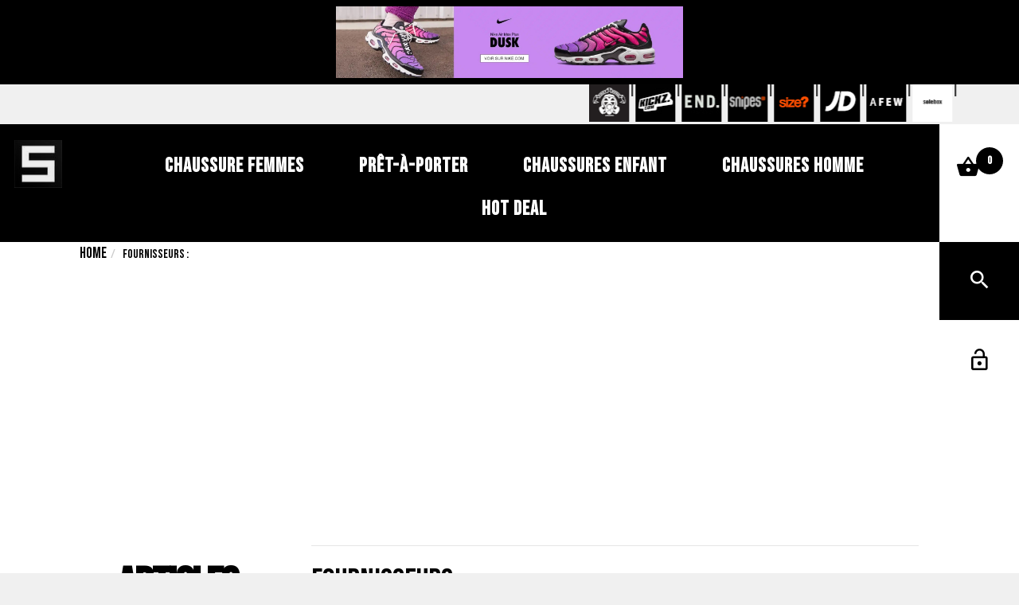

--- FILE ---
content_type: text/html; charset=utf-8
request_url: https://www.shoemaniaq.com/index.php?controller=supplier
body_size: 15576
content:
<!DOCTYPE HTML> <!--[if lt IE 7]><html class="no-js lt-ie9 lt-ie8 lt-ie7" lang="fr"><![endif]--> <!--[if IE 7]><html class="no-js lt-ie9 lt-ie8 ie7" lang="fr"><![endif]--> <!--[if IE 8]><html class="no-js lt-ie9 ie8" lang="fr"><![endif]--> <!--[if gt IE 8]><html class="no-js ie9" lang="fr"><![endif]--><html lang="fr"><head><meta charset="utf-8" /><title>ShoemaniaQ</title><meta name="generator" content="ShoemaniaQ" /><meta name="robots" content="index,follow" /><meta name="viewport" content="width=device-width, initial-scale=1.0, maximum-scale=1.0"><meta name="apple-mobile-web-app-capable" content="yes" /><link rel="icon" type="image/vnd.microsoft.icon" href="/img/favicon-1.ico?1718762112" /><link rel="shortcut icon" type="image/x-icon" href="/img/favicon-1.ico?1718762112" /><link href="https://fonts.googleapis.com/css2?family=Bebas+Neue&family=Roboto&display=swap" rel="stylesheet" media="print" onload="this.media='all'">        <link rel="stylesheet" href="https://cdnjs.cloudflare.com/ajax/libs/font-awesome/5.15.4/css/all.min.css"> <script type="application/ld+json">{ "@context" : "http://schema.org",
  "@type" : "organization",
  "url" : "https://www.shoemaniaq.com",
  "contactPoint" : [
    { "@type" : "ContactPoint",
      "telephone" : "+33561138505",
      "contactType" : "customer service"
    } ] }</script><script type="application/ld+json">{
      "@context": "http://schema.org",
      "@type": "Organization",
      "url": "https://www.shoemaniaq.com",
      "logo": "https://www.shoemaniaq.com/img/shoemaniaq-logo-14462365711.jpg"
    }</script><script type="application/ld+json">{
  "@context" : "http://schema.org",
  "@type" : "Organization",
  "name" : "ShoemaniaQ",
  "url" : "https://www.shoemaniaq.com",
  "sameAs" : [
    "https://www.instagram.com/shoe_maniaq",
    "https://shoemaniaq.tumblr.com",
    "https://www.linkedin.com/company/shoemaniaq",
    "https://fr.pinterest.com/shoemaniaq/",
    "https://lookbook.nu/shoemaniaq",
    "https://twitter.com/shoe_maniaq/",
    "https://fr-fr.facebook.com/ShoemaniaQ",
    "https://youtube.com/@ShoemaniaQ"
  ]
}</script> <link rel="stylesheet" href="https://www.shoemaniaq.com/themes/theme1206/cache/v_1178_62947d0d0d3ba17b8ca7e34a4355bffe_all.css" type="text/css" media="all" /><link rel="canonical" href="https://www.shoemaniaq.com/index.php" /><style type="text/css">.bandeau {
    background-color: #000;
    text-align: center;
    padding: 8px 0;
    z-index: 99998;
    transition: background-color 0.3s ease;
    position: fixed;
    width: 100%;
    top: 0;
    left: 0;
    right: 0;
    perspective: 1000px; /* Ajouter la perspective pour les effets 3D */
}

.bandeau img {
    max-height: 90px;
    transition: transform 0.3s ease-in-out;
    width: auto; /* Utiliser toute la largeur disponible */
    height: auto; /* Maintenir le ratio de l'image */
    display: inline-block; /* Pour s'assurer qu'il n'y a pas de marges indésirables */
    vertical-align: middle; /* Alignement vertical des images */
}

.bandeau img:hover {
    transform: scale(1.1);
}

@keyframes blink {
  0%, 50%, 100% {
    opacity: 1;
  }
  25%, 75% {
    opacity: 0;
  }
}

.logo {
  animation: blink 10s infinite; /* Animation de clignotement uniquement */
  background-color: #000;
}

body {
    padding-top: 100px; /* Ajustez cette valeur en fonction de la hauteur de votre bandeau */;
}

.content {
    margin-top: 156px; /* Ajustez cette valeur pour décaler le contenu principal */
}

.logo-partenaire {
    height: 50px;
    transition: transform 0.3s ease;
    perspective: 1000px; /* Ajouter la perspective pour les effets 3D */
}

.logo-partenaire:hover {
    transform: scale(1.1); /* Effet de zoom au survol */
}

.scrolling-content {
    display: flex;
    overflow: hidden;
    position: fixed;
    z-index: 9999;
    width: 100%;
    white-space: nowrap;
    animation: scroll 20s linear infinite;
    padding: 13px 0;
    top: 90px; /* Positionne la barre de défilement juste en dessous du bandeau */
}

@keyframes scroll {
    0% {
        transform: translateX(100%);
    }
    100% {
        transform: translateX(-100%);
    }
}</style><style type="text/css"></style>       <link rel="stylesheet" href="https://unpkg.com/swiper/swiper-bundle.min.css" /><meta property="og:type" content="website" /><meta property="og:title" content="ShoemaniaQ" /><meta property="og:image" content="https://www.shoemaniaq.com/modules/psograph/uploads/20240615082029_shoemaniaq-logo-14462365711 (10).jpg" /><meta property="og:site_name" content="ShoemaniaQ" /><meta property="og:description" content="" /><meta property="og:url" content="http://www.shoemaniaq.com/index.php?controller=supplier" /><div id="contentBox" class="contentBox"><div class="bandeau"><a href="https://tidd.ly/3xumpiF" target="_blank" rel="nofollow sponsored"> <img src="https://www.shoemaniaq.com/img/cms/A/banniere-affiliee-achat-chaussures-nike.jpg" alt="Acheter des chaussures Nike en ligne - Boutique affili&eacute;e" width="1598" height="330" /> </a></div><div class="content"></div><div class="scrolling-content" data-content="'&lt;a" href="https://tidd.ly/3RyeA2m" target="_blank" rel="nofollow sponsored"><img src="https://www.shoemaniaq.com/img/cms/b/favicon-192x192%20(1).png" alt="Boutique partenaire kickz" class="logo-partenaire" width="50" height="50" /> <span>|</span> <a href="https://tidd.ly/3Vw7hcP" target="_blank" rel="nofollow sponsored"> <img src="https://www.shoemaniaq.com/img/cms/b/dde04d6d81163bf5bec753ef82056032.jpg" alt="Boutique partenaire EndClothing" class="logo-partenaire" width="50" height="50" /> </a> <span>|</span> <a href="https://endclothing.sjv.io/OrAkAr" target="_blank" rel="nofollow sponsored"> <img src="https://www.shoemaniaq.com/img/cms/b/end-logoshop.jpg" alt="Boutique partenaire Snipes" class="logo-partenaire" width="50" height="50" /> </a> <span>|</span> <a href="https://tidd.ly/3Rx6pDi" target="_blank" rel="nofollow sponsored"> <img src="https://www.shoemaniaq.com/img/cms/b/SNIPES.jpg" alt="Boutique partenaire Sizeofficial" class="logo-partenaire" width="50" height="50" /> </a> <span>|</span> <a href="https://tidd.ly/4b4xHrK" target="_blank" rel="nofollow sponsored"> <img src="https://www.shoemaniaq.com/img/cms/b/size-logo-xa03f8562.png" alt="Boutique partenaire JDSports" class="logo-partenaire" width="50" height="50" /> </a> <span>|</span> <a href="https://tidd.ly/4exeX72" target="_blank" rel="nofollow sponsored"> <img src="https://www.shoemaniaq.com/img/cms/b/favicon-192x192.png" alt="Boutique partenaire Afew store" class="logo-partenaire" width="50" height="50" /> </a> <span>|</span> <a href="#" target="_blank" rel="nofollow sponsored"> <img src="https://www.shoemaniaq.com/img/cms/b/t%C3%A9l%C3%A9chargement%20(2).png" alt="Boutique partenaire Solebox" class="logo-partenaire" width="50" height="50" /> </a> <span>|</span> <a href="https://tidd.ly/3z9s8ek" target="_blank" rel="nofollow sponsored"> <img src="https://www.shoemaniaq.com/img/cms/b/solebox.png" alt="Logo Partenaire 2" class="logo-partenaire" width="50" height="50" /> </a> <span>|</span></div></div> <!--[if IE 8]> 
<script src="https://oss.maxcdn.com/libs/html5shiv/3.7.0/html5shiv.js" defer></script> 
<script src="https://oss.maxcdn.com/libs/respond.js/1.3.0/respond.min.js" defer></script> <![endif]--><link rel="alternate" hreflang="x-default" href="https://www.shoemaniaq.com"/><link rel="alternate" hreflang="de-DE" href="https://www.shoemaniaq.de"/><link rel="alternate" hreflang="en-GB" href="https://www.shoemaniaq.co.uk"/><link rel="alternate" hreflang="it-IT" href="https://www.shoemaniaq.it"/><link rel="alternate" hreflang="fr-FR" href="https://www.shoemaniaq.com"/><link rel="alternate" hreflang="fr-BE" href="https://www.shoemaniaq.be"/><link rel="alternate" hreflang="fr-CH" href="https://www.shoemaniaq.ch"/> <script type="application/ld+json">{
    "@context" : "http://schema.org",
    "@type" : "Organization",
    "name" : "ShoemaniaQ",
    "url" : "https://www.shoemaniaq.com/",
    "logo" : {
        "@type":"ImageObject",
        "url":"https://www.shoemaniaq.com/img/shoemaniaq-logo-17187522261.jpg"
    }
}</script> <script type="application/ld+json">{
    "@context":"http://schema.org",
    "@type":"WebPage",
    "isPartOf": {
        "@type":"WebSite",
        "url":  "https://www.shoemaniaq.com/",
        "name": "ShoemaniaQ"
    },
    "name": "ShoemaniaQ",
    "url":  "https://www.shoemaniaq.com/index.php?controller=supplier"
}</script>  </head><style>.home-column {
    height: auto;
}
.thecaptionouter
{
    vertical-align: middle;
	margin-top: -40px;
    margin-bottom: 200px;
    display: inline-block;
}
.thecaption {
    font-family: 'bebas neue', sans-serif;
    text-shadow: none;
    color: white;
	font-size: 31px;
    border: 5px solid black;
    background: none repeat scroll 0 0 rgba(0, 0, 0, 0.8);
    padding: 9px;
    display: inline-block;
}</style><body id="supplier" class="supplier lang_fr three-columns"> <!--[if IE 8]><div style='clear:both;height:59px;padding:0 15px 0 15px;position:relative;z-index:10000;text-align:center;'><a href="//www.microsoft.com/windows/internet-explorer/default.aspx?ocid=ie6_countdown_bannercode"><img src="http://storage.ie6countdown.com/assets/100/images/banners/warning_bar_0000_us.jpg" border="0" height="42" width="820" alt="You are using an outdated browser. For a faster, safer browsing experience, upgrade for free today." /></a></div> <![endif]--><div id="page"><div id="toTop" style="display: block;"></div><div class="header-container"> <header id="header"><div class="banner"><div class="container"><div id="inCartLayered" class="row"></div></div></div><div id="stickBox"><div class="mainHeader"><div class="nav"> <span class="close"></span><span class="open"></span> <nav><div id="tmsearch" class="clearfix"><form id="tmsearchbox" method="get" action="//www.shoemaniaq.com/recherche" > <input type="hidden" name="controller" value="search" /> <input type="hidden" name="orderby" value="position" /> <input type="hidden" name="orderway" value="desc" /><div class="currentBox"></div> <input class="tm_search_query form-control toogle_content_box" type="text" id="tm_search_query" name="search_query" placeholder="Rechercher" value="" /> <button type="submit" name="tm_submit_search" class="btn btn-default button-search"> <span>Rechercher</span> </button></form></div><div id="header-login"><div class="currentBox header_user_info login"><a href="#" onclick="return false;"><span>Connexion</span></a></div><ul id="header-login-content" class="toogle_content_box"><li><form action="https://www.shoemaniaq.com/authentification" method="post" id="header_login_form"><div id="create_header_account_error" class="alert alert-danger" style="display:none;"></div><div class="form_content clearfix"><div class="form-group"> <input class="is_required validate account_input form-control" data-validate="isEmail" type="text" id="header-email" name="header-email" placeholder="Adresse e-mail" value="" /></div><div class="form-group"> <span><input class="is_required validate account_input form-control" type="password" data-validate="isPasswd" id="header-passwd" name="header-passwd" placeholder="Mot de passe" value="" autocomplete="off" /></span></div><p class="submit"> <button type="button" id="HeaderSubmitLogin" name="HeaderSubmitLogin"><span>Connexion</span></button></p><p> <a href="https://www.shoemaniaq.com/mon-compte" class="create"><span>Create an account</span></a></p><div class="clearfix"></div></div></form></li></ul></div></nav></div><div id="header_logo"> <a href="https://www.shoemaniaq.com/" title="ShoemaniaQ"> <img class="logo img-responsive" src="https://www.shoemaniaq.com/img/shoemaniaq-logo-17187522261.jpg" alt="ShoemaniaQ" width="73" height="73"/> </a></div><div class="cartBox clearfix"><div class="shopping_cart "> <a href="https://www.shoemaniaq.com/commande" title="Voir mon panier" rel="nofollow"> <b>Panier</b> <span class="ajax_cart_quantity unvisible">0</span> <span class="ajax_cart_product_txt unvisible">Produit</span> <span class="ajax_cart_product_txt_s unvisible">Produits</span> <span class="ajax_cart_total unvisible"> </span> <span class="ajax_cart_no_product">(vide)</span> </a><div class="cart_block block"><div class="block_content"><div class="cart_block_list"><p class="cart_block_no_products"> Aucun produit</p><div class="cart-prices"><div class="cart-prices-line first-line unvisible"> <span class="cart_block_shipping_cost ajax_cart_shipping_cost"> À définir </span> <span> Livraison </span></div><div class="cart-prices-line last-line"> <span class="price cart_block_total ajax_block_cart_total">0.00 €</span> <span>Total</span></div></div><p class="cart-buttons"> <a id="button_order_cart" class="btn btn-default btn-sm icon-right" href="https://www.shoemaniaq.com/commande" title="Commander" rel="nofollow"> <span> Commander </span> </a></p></div></div></div></div></div><div id="layer_cart"><div class="clearfix"><div class="layer_cart_product col-xs-12 col-md-6"> <span class="cross" title="Fermer la fenêtre"></span> <span> <i class="fa fa-ok"></i> Produit ajouté au panier avec succès </span><div class="product-image-container layer_cart_img"></div><div class="layer_cart_product_info"> <span id="layer_cart_product_title" class="product-name"></span> <span id="layer_cart_product_attributes"></span><div> <strong class="dark">Quantité</strong> <span id="layer_cart_product_quantity"></span></div><div> <strong class="dark">Total</strong> <span id="layer_cart_product_price"></span></div></div></div><div class="layer_cart_cart col-xs-12 col-md-6"> <span> <span class="ajax_cart_product_txt_s unvisible"> Il y a <span class="ajax_cart_quantity">0</span> produits dans votre panier. </span> <span class="ajax_cart_product_txt "> Il y a 1 produit dans votre panier. </span> </span><div class="layer_cart_row"> <strong class="dark"> Total produits TTC </strong> <span class="ajax_block_products_total"> </span></div><div class="layer_cart_row"> <strong class="dark unvisible"> Frais de port&nbsp;TTC </strong> <span class="ajax_cart_shipping_cost unvisible"> À définir </span></div><div class="layer_cart_row"> <strong class="dark"> Total TTC </strong> <span class="ajax_block_cart_total"> </span></div><div class="button-container"> <span class="continue btn btn-default btn-sm icon-left" title="Continuer mes achats"> <span> Continuer mes achats </span> </span> <a class="btn btn-default btn-sm icon-right" href="https://www.shoemaniaq.com/commande" title="Commander" rel="nofollow"> <span> Commander </span> </a></div></div></div><div class="crossseling"></div></div><div class="layer_cart_overlay"></div><div class="container top_menu"><div class="menu-title">Categories</div><ul class="menu clearfix"><li class=" simple"><a href="https://www.shoemaniaq.com/42-chaussure-femme">Chaussure Femmes</a><ul class="is-simplemenu"><li class="custom-link"><a href="/85-bottes-harley-davidson-moto-femme">Bottes Harley Davidson Femme</a></li><li class="custom-link"><a href="/45-nike-chaussure-femme">Baskets Nike</a></li><li class="custom-link"><a href="/46-adidas-chaussure-femme">Baskets Adidas</a></li><li class="custom-link"><a href="/55-reebok-chaussure-femme">Baskets Reebok</a></li><li class="custom-link"><a href="/47-clarks-chaussure-femme">Chaussures Clarks</a></li><li class="custom-link"><a href="/48-columbia-chaussure-femme">Chaussures Columbia</a></li><li class="custom-link"><a href="/49-converse-chaussure-femme">Baskets Converse</a></li><li class="custom-link"><a href="/51-dr-martens-chaussure-femme">Chaussures DR Martens</a></li><li class="custom-link"><a href="/86-ariat-chaussures-bottes-femmes-equitation">Bottes Ariat equitation</a></li></ul></li><li class=" simple"><a href="https://www.shoemaniaq.com/44-pret-a-porter-vetement-homme-femme-enfant">Prêt-à-porter</a><ul class="is-simplemenu"><li class="custom-link"><a href="/62-homme-vetement">Hommes</a></li></ul></li><li class=" simple"><a href="https://www.shoemaniaq.com/43-chaussure-enfant">Chaussures enfant</a><ul class="is-simplemenu"></ul></li><li class=" simple"><a href="https://www.shoemaniaq.com/29-chaussure-homme">Chaussures homme</a><ul class="is-simplemenu"><li class="custom-link"><a href="/37-basket-jordan-hommes">Baskets Jordan</a></li><li class="custom-link"><a href="/30-chaussures-nike-homme">Baskets Nike</a></li><li class="custom-link"><a href="/31-chaussures-baskets-hommes-adidas">Baskets Adidas</a></li><li class="custom-link"><a href="/32-clarks-chaussure-homme">Chaussures Clarks</a></li><li class="custom-link"><a href="/34-converse-chaussure-homme">Baskets Converse</a></li><li class="custom-link"><a href="/36-dr-martens-chaussure-homme">Dr Martens</a></li><li class="custom-link"><a href="/39-puma-chaussure-homme">Baskets Puma</a></li><li class="custom-link"><a href="/40-reebok-chaussure-homme">Baskets Reebok</a></li><li class="custom-link"><a href="/41-timberland-chaussure-bottes-homme">Chaussures Timberland</a></li><li class="custom-link"><a href="/71-ariat-bottes-homme">Bottes Ariat equitation</a></li><li class="custom-link"><a href="/72-bottes-harley-davidson">Bottes Harley Davidson Homme</a></li><li class="custom-link"><a href="/73-mizuno-chaussures-athletic-hommes-">Running Mizuno</a></li><li class="custom-link"><a href="/83-palladium-chaussures-hommes">Chaussures Palladium</a></li><li class="custom-link"><a href="/110-asics-running">Running asics</a></li><li class="custom-link"><a href="/98-chaussures-sneakers-bottes-sandales-armani">Chaussures Giorgio Armani </a></li><li class="custom-link"><a href="/94-sneakers-chaussure-basket-homme-new-balance">Baskets New Balance</a></li></ul></li><li class=" simple"><a href="https://www.shoemaniaq.com/111-hot-deal-promos">HOT DEAL</a><ul class="is-simplemenu"></ul></li></ul></div>  </div></div> </header></div><div class="columns-footer-inner"><div class="columns-container"><div id="top_column"></div><ol class="breadcrumb" itemscope itemtype="http://schema.org/BreadcrumbList"><li itemprop="itemListElement" itemscope itemtype="http://schema.org/ListItem"> <a href="https://www.shoemaniaq.com/" title="Home Page" itemprop="item"> <span itemprop="name">Home</span> </a><meta itemprop="position" content="1" /></li><li itemprop="itemListElement" itemscope itemtype="http://schema.org/ListItem"> <span itemprop="name">Fournisseurs :</span><meta itemprop="position" content="2" /></li></ol><div id="columns" class="container"><div class="row"><div class="large-left col-sm-12"><div class="row"><div id="center_column" class="center_column col-xs-12 col-sm-9"><h1 class="page-heading product-listing">Fournisseurs : <span class="heading-counter">Il n&#039;y a aucun fournisseur.</span></h1></div><div id="left_column" class="column col-xs-12 col-sm-3"><section id="blogPopular" class="block"><h4 class='title_block'><a href="https://www.shoemaniaq.com/The-Blog.html">Articles Populaires</a></h4><div class="block_content products-block"><ul><li class="clearfix first_item"> <a class="products-block-image" title="Les meilleurs sites pour acheter des Air Jordan 1 en 2024 / Avis" href="https://www.shoemaniaq.com/The-Blog/8_sites-pour-acheter-des-air-jordan-1.html"> <img alt="Les meilleurs sites pour acheter des Air Jordan 1 en 2024 / Avis" src="/modules//smartblog/images/8-home-small.jpg"> </a><div class="product-content"> <a class="post-name" title="Les meilleurs sites pour acheter des Air Jordan 1 en 2024 / Avis" href="https://www.shoemaniaq.com/The-Blog/8_sites-pour-acheter-des-air-jordan-1.html">Les meilleurs sites pour acheter des Air Jordan 1 en 2024 / Avis</a> <span class="info">janv. 09, 2020</span></div></li><li class="clearfix"> <a class="products-block-image" title="Comment reconnaître une vraie paire de baskets Air Jordan 1" href="https://www.shoemaniaq.com/The-Blog/31_Reconnaitre-une-vraie-paire-air-jordan-1.html"> <img alt="Comment reconnaître une vraie paire de baskets Air Jordan 1" src="/modules//smartblog/images/31-home-small.jpg"> </a><div class="product-content"> <a class="post-name" title="Comment reconnaître une vraie paire de baskets Air Jordan 1" href="https://www.shoemaniaq.com/The-Blog/31_Reconnaitre-une-vraie-paire-air-jordan-1.html">Comment reconnaître une vraie paire de baskets Air Jordan 1</a> <span class="info">mai 05, 2021</span></div></li><li class="clearfix"> <a class="products-block-image" title="Comment repérer les fausses Nike Dunk" href="https://www.shoemaniaq.com/The-Blog/68_comment-reperer-les-fausses-Nike-Dunk.html"> <img alt="Comment repérer les fausses Nike Dunk" src="/modules//smartblog/images/68-home-small.jpg"> </a><div class="product-content"> <a class="post-name" title="Comment repérer les fausses Nike Dunk" href="https://www.shoemaniaq.com/The-Blog/68_comment-reperer-les-fausses-Nike-Dunk.html">Comment repérer les fausses Nike Dunk</a> <span class="info">juil. 27, 2022</span></div></li><li class="clearfix"> <a class="products-block-image" title="Chronologie de la Nike Air Max / Toutes les air max qui existent" href="https://www.shoemaniaq.com/The-Blog/13_chronologie-de-la-nike-air-max.html"> <img alt="Chronologie de la Nike Air Max / Toutes les air max qui existent" src="/modules//smartblog/images/13-home-small.jpg"> </a><div class="product-content"> <a class="post-name" title="Chronologie de la Nike Air Max / Toutes les air max qui existent" href="https://www.shoemaniaq.com/The-Blog/13_chronologie-de-la-nike-air-max.html">Chronologie de la Nike Air Max / Toutes les air max qui existent</a> <span class="info">janv. 12, 2020</span></div></li><li class="clearfix"> <a class="products-block-image" title="Comment COP des sneakers limitées " href="https://www.shoemaniaq.com/The-Blog/10_Comment-COP-des-sneakers.html"> <img alt="Comment COP des sneakers limitées " src="/modules//smartblog/images/10-home-small.jpg"> </a><div class="product-content"> <a class="post-name" title="Comment COP des sneakers limitées " href="https://www.shoemaniaq.com/The-Blog/10_Comment-COP-des-sneakers.html">Comment COP des sneakers limitées </a> <span class="info">janv. 12, 2020</span></div></li><li class="clearfix"> <a class="products-block-image" title="Comment repérer les fausses Jordan 4" href="https://www.shoemaniaq.com/The-Blog/64_Comment-démasquer-une-fausse-Air-Jordan-4.html"> <img alt="Comment repérer les fausses Jordan 4" src="/modules//smartblog/images/64-home-small.jpg"> </a><div class="product-content"> <a class="post-name" title="Comment repérer les fausses Jordan 4" href="https://www.shoemaniaq.com/The-Blog/64_Comment-démasquer-une-fausse-Air-Jordan-4.html">Comment repérer les fausses Jordan 4</a> <span class="info">juil. 23, 2022</span></div></li><li class="clearfix"> <a class="products-block-image" title="Comment gagner des Sneakers sur L'application SNKRS de NIKE" href="https://www.shoemaniaq.com/The-Blog/21_Comment-gagner-sur-snkrs.html"> <img alt="Comment gagner des Sneakers sur L'application SNKRS de NIKE" src="/modules//smartblog/images/21-home-small.jpg"> </a><div class="product-content"> <a class="post-name" title="Comment gagner des Sneakers sur L'application SNKRS de NIKE" href="https://www.shoemaniaq.com/The-Blog/21_Comment-gagner-sur-snkrs.html">Comment gagner des Sneakers sur L'application SNKRS de NIKE</a> <span class="info">août 15, 2020</span></div></li><li class="clearfix"> <a class="products-block-image" title="Le guide d'achat complet des jeans Levi's: toutes les coupes pour hommes, expliquées" href="https://www.shoemaniaq.com/The-Blog/6_le-guide-achat-complet-des-jeans-levis.html"> <img alt="Le guide d'achat complet des jeans Levi's: toutes les coupes pour hommes, expliquées" src="/modules//smartblog/images/6-home-small.jpg"> </a><div class="product-content"> <a class="post-name" title="Le guide d'achat complet des jeans Levi's: toutes les coupes pour hommes, expliquées" href="https://www.shoemaniaq.com/The-Blog/6_le-guide-achat-complet-des-jeans-levis.html">Le guide d'achat complet des jeans Levi's: toutes les coupes pour hommes, expliquées</a> <span class="info">janv. 09, 2020</span></div></li><li class="clearfix"> <a class="products-block-image" title="Comment lacer des baskets Air Jordan 1 - Tutoriel" href="https://www.shoemaniaq.com/The-Blog/30_Comment-lacer-des-baskets-Air-Jordan-1.html"> <img alt="Comment lacer des baskets Air Jordan 1 - Tutoriel" src="/modules//smartblog/images/30-home-small.jpg"> </a><div class="product-content"> <a class="post-name" title="Comment lacer des baskets Air Jordan 1 - Tutoriel" href="https://www.shoemaniaq.com/The-Blog/30_Comment-lacer-des-baskets-Air-Jordan-1.html">Comment lacer des baskets Air Jordan 1 - Tutoriel</a> <span class="info">mai 03, 2021</span></div></li><li class="clearfix"> <a class="products-block-image" title="Où sont fabriquées les chaussures Nike ?" href="https://www.shoemaniaq.com/The-Blog/34_Où-sont-fabriquées-les-chaussures-Nike.html"> <img alt="Où sont fabriquées les chaussures Nike ?" src="/modules//smartblog/images/34-home-small.jpg"> </a><div class="product-content"> <a class="post-name" title="Où sont fabriquées les chaussures Nike ?" href="https://www.shoemaniaq.com/The-Blog/34_Où-sont-fabriquées-les-chaussures-Nike.html">Où sont fabriquées les chaussures Nike ?</a> <span class="info">mai 23, 2021</span></div></li><li class="clearfix"> <a class="products-block-image" title="Le guide complet des tailles Air Jordan 1 / Avis" href="https://www.shoemaniaq.com/The-Blog/33_Le-guide-complet-des-tailles-Air-Jordan-1.html"> <img alt="Le guide complet des tailles Air Jordan 1 / Avis" src="/modules//smartblog/images/33-home-small.jpg"> </a><div class="product-content"> <a class="post-name" title="Le guide complet des tailles Air Jordan 1 / Avis" href="https://www.shoemaniaq.com/The-Blog/33_Le-guide-complet-des-tailles-Air-Jordan-1.html">Le guide complet des tailles Air Jordan 1 / Avis</a> <span class="info">mai 23, 2021</span></div></li><li class="clearfix"> <a class="products-block-image" title="Comment enchérir, acheter et vendre sur Stockx / Guide Achat & Vente" href="https://www.shoemaniaq.com/The-Blog/44_comment-acheter-vendre-sur-stockx.html"> <img alt="Comment enchérir, acheter et vendre sur Stockx / Guide Achat & Vente" src="/modules//smartblog/images/44-home-small.jpg"> </a><div class="product-content"> <a class="post-name" title="Comment enchérir, acheter et vendre sur Stockx / Guide Achat & Vente" href="https://www.shoemaniaq.com/The-Blog/44_comment-acheter-vendre-sur-stockx.html">Comment enchérir, acheter et vendre sur Stockx / Guide Achat & Vente</a> <span class="info">août 21, 2021</span></div></li><li class="clearfix"> <a class="products-block-image" title="Comment choisir sa taille Adidas Yeezy Boost / Avis" href="https://www.shoemaniaq.com/The-Blog/28_Comment-choisir-sa-taille-Adidas-Yeezy-Boost.html"> <img alt="Comment choisir sa taille Adidas Yeezy Boost / Avis" src="/modules//smartblog/images/28-home-small.jpg"> </a><div class="product-content"> <a class="post-name" title="Comment choisir sa taille Adidas Yeezy Boost / Avis" href="https://www.shoemaniaq.com/The-Blog/28_Comment-choisir-sa-taille-Adidas-Yeezy-Boost.html">Comment choisir sa taille Adidas Yeezy Boost / Avis</a> <span class="info">févr. 07, 2021</span></div></li><li class="clearfix"> <a class="products-block-image" title="Top 20 des sites de shopping de luxe en ligne / Où acheter des produits de luxe " href="https://www.shoemaniaq.com/The-Blog/45_Top-20-des-sites-de-shopping-de-luxe.html"> <img alt="Top 20 des sites de shopping de luxe en ligne / Où acheter des produits de luxe " src="/modules//smartblog/images/45-home-small.jpg"> </a><div class="product-content"> <a class="post-name" title="Top 20 des sites de shopping de luxe en ligne / Où acheter des produits de luxe " href="https://www.shoemaniaq.com/The-Blog/45_Top-20-des-sites-de-shopping-de-luxe.html">Top 20 des sites de shopping de luxe en ligne / Où acheter des produits de luxe </a> <span class="info">août 22, 2021</span></div></li><li class="clearfix last_item"> <a class="products-block-image" title="Comment reconnaître des vraies baskets Converse All Star" href="https://www.shoemaniaq.com/The-Blog/57_reconnaître-des-vraies-baskets-converse.html"> <img alt="Comment reconnaître des vraies baskets Converse All Star" src="/modules//smartblog/images/57-home-small.jpg"> </a><div class="product-content"> <a class="post-name" title="Comment reconnaître des vraies baskets Converse All Star" href="https://www.shoemaniaq.com/The-Blog/57_reconnaître-des-vraies-baskets-converse.html">Comment reconnaître des vraies baskets Converse All Star</a> <span class="info">janv. 05, 2022</span></div></li></ul></div> </section><div id="customcontent_left"><ul class="customcontent-left"><li><style>body {
      font-family: "Bebas Neue", sans-serif;
      margin: 0;
      padding: 0;
      background-color: #f0f0f0;
    }

    .custom-ad-container {
      display: flex;
      justify-content: center;
      align-items: flex-start;
      flex-wrap: wrap;
      margin-top: 20px;
    }

    .custom-ad {
      flex: 1 1 300px; /* Prend toute la largeur disponible avec une largeur minimale de 300px */
      margin: 10px;
      overflow: hidden;
      background-color: #fff;
      border-radius: 1px;
      box-shadow: 0 0 10px rgba(0, 0, 0, 0.1);
      transition: transform 0.3s ease-in-out;
    }

    .custom-ad:hover {
      transform: scale(1.05) rotate(3deg);
    }

    .custom-ad img {
      width: 100%;
      height: auto;
      display: block;
      border-top-left-radius: 1px;
      border-top-right-radius: 1px;
    }

    .custom-ad-content {
      padding: 10px;
      text-align: center;
      box-sizing: border-box;
      background-color: #000;
    }

    .custom-ad-content p {
      margin: 0;
      color: #fff;
      font-size: 18px;
      font-family: "Bebas Neue", sans-serif;
      background-color: #000;
    }</style></li><li><a rel="sponsored" href="https://www.awin1.com/cread.php?s=3670794&v=7322&q=440016&r=421225"> <img src="https://www.awin1.com/cshow.php?s=3670794&v=7322&q=440016&r=421225" border="0"> </a></li></ul></div><section id="recent_article_smart_blog_block_left" class="block"><h4 class='title_block'><a href="https://www.shoemaniaq.com/The-Blog.html">Articles Récents</a></h4><div class="block_content products-block"><ul><li class="clearfix first_item"> <a class="products-block-image" title="Pi Network : La Crypto Qui Explose et Pourrait Révolutionner les Sneakers et la Mode !" href="https://www.shoemaniaq.com/The-Blog/239_pi-network-la-crypto-qui-explose.html"> <img alt="Pi Network : La Crypto Qui Explose et Pourrait Révolutionner les Sneakers et la Mode !" src="/modules//smartblog/images/239-home-small.jpg"> </a><div class="product-content"> <a class="post-name" title="Pi Network : La Crypto Qui Explose et Pourrait Révolutionner les Sneakers et la Mode !" href="https://www.shoemaniaq.com/The-Blog/239_pi-network-la-crypto-qui-explose.html">Pi Network : La Crypto Qui Explose et Pourrait Révolutionner les Sneakers et la Mode !</a> <span class="info">févr. 26, 2025</span></div></li><li class="clearfix"> <a class="products-block-image" title="La Collaboration TEKKEN 8 x Nike Air Foamposite One" href="https://www.shoemaniaq.com/The-Blog/238_la-collaboration-tekken-8-x-nike-air-foamposi.html"> <img alt="La Collaboration TEKKEN 8 x Nike Air Foamposite One" src="/modules//smartblog/images/238-home-small.jpg"> </a><div class="product-content"> <a class="post-name" title="La Collaboration TEKKEN 8 x Nike Air Foamposite One" href="https://www.shoemaniaq.com/The-Blog/238_la-collaboration-tekken-8-x-nike-air-foamposi.html">La Collaboration TEKKEN 8 x Nike Air Foamposite One</a> <span class="info">juil. 22, 2024</span></div></li><li class="clearfix"> <a class="products-block-image" title="Un Premier Aperçu de la Nouvelle Collaboration A Ma Maniére x Air Jordan 4" href="https://www.shoemaniaq.com/The-Blog/237_Collaboration-a-ma-maniere-x-air-jordan-4.html"> <img alt="Un Premier Aperçu de la Nouvelle Collaboration A Ma Maniére x Air Jordan 4" src="/modules//smartblog/images/237-home-small.jpg"> </a><div class="product-content"> <a class="post-name" title="Un Premier Aperçu de la Nouvelle Collaboration A Ma Maniére x Air Jordan 4" href="https://www.shoemaniaq.com/The-Blog/237_Collaboration-a-ma-maniere-x-air-jordan-4.html">Un Premier Aperçu de la Nouvelle Collaboration A Ma Maniére x Air Jordan 4</a> <span class="info">juil. 21, 2024</span></div></li><li class="clearfix"> <a class="products-block-image" title="Air Jordan VI Paris Olympics 2024" href="https://www.shoemaniaq.com/The-Blog/236_air-jordan-vi-paris-olympics-2024.html"> <img alt="Air Jordan VI Paris Olympics 2024" src="/modules//smartblog/images/236-home-small.jpg"> </a><div class="product-content"> <a class="post-name" title="Air Jordan VI Paris Olympics 2024" href="https://www.shoemaniaq.com/The-Blog/236_air-jordan-vi-paris-olympics-2024.html">Air Jordan VI Paris Olympics 2024</a> <span class="info">juil. 19, 2024</span></div></li><li class="clearfix"> <a class="products-block-image" title="Raffle Nigel Sylvester x Air Jordan 4 RM Grandma's Driveway" href="https://www.shoemaniaq.com/The-Blog/235_raffle-nigel-sylvester-x-air-jordan-4.html"> <img alt="Raffle Nigel Sylvester x Air Jordan 4 RM Grandma's Driveway" src="/modules//smartblog/images/235-home-small.jpg"> </a><div class="product-content"> <a class="post-name" title="Raffle Nigel Sylvester x Air Jordan 4 RM Grandma's Driveway" href="https://www.shoemaniaq.com/The-Blog/235_raffle-nigel-sylvester-x-air-jordan-4.html">Raffle Nigel Sylvester x Air Jordan 4 RM Grandma's Driveway</a> <span class="info">juil. 17, 2024</span></div></li><li class="clearfix"> <a class="products-block-image" title="Découvrez les Nike Air Max 1 'Olympic' : Une Célébration du Sport et du Style " href="https://www.shoemaniaq.com/The-Blog/234_decouvrez-les-nike-air-max-1-olympic.html"> <img alt="Découvrez les Nike Air Max 1 'Olympic' : Une Célébration du Sport et du Style " src="/modules//smartblog/images/234-home-small.jpg"> </a><div class="product-content"> <a class="post-name" title="Découvrez les Nike Air Max 1 'Olympic' : Une Célébration du Sport et du Style " href="https://www.shoemaniaq.com/The-Blog/234_decouvrez-les-nike-air-max-1-olympic.html">Découvrez les Nike Air Max 1 'Olympic' : Une Célébration du Sport et du Style </a> <span class="info">juil. 15, 2024</span></div></li><li class="clearfix"> <a class="products-block-image" title="Nike Air Force 180 "Olympic" : Un Voyage à Travers l’Histoire des Sneakers" href="https://www.shoemaniaq.com/The-Blog/233_nike-air-force-180-olympic-histoire-des-sneak.html"> <img alt="Nike Air Force 180 "Olympic" : Un Voyage à Travers l’Histoire des Sneakers" src="/modules//smartblog/images/233-home-small.jpg"> </a><div class="product-content"> <a class="post-name" title="Nike Air Force 180 "Olympic" : Un Voyage à Travers l’Histoire des Sneakers" href="https://www.shoemaniaq.com/The-Blog/233_nike-air-force-180-olympic-histoire-des-sneak.html">Nike Air Force 180 "Olympic" : Un Voyage à Travers l’Histoire des Sneakers</a> <span class="info">juil. 12, 2024</span></div></li><li class="clearfix"> <a class="products-block-image" title="Découvrez la Jordan 6 17 23 : Une Fusion Inédite de Légendes" href="https://www.shoemaniaq.com/The-Blog/232_decouvrez-la-jordan-6-17-23-une-fusion-inedit.html"> <img alt="Découvrez la Jordan 6 17 23 : Une Fusion Inédite de Légendes" src="/modules//smartblog/images/232-home-small.jpg"> </a><div class="product-content"> <a class="post-name" title="Découvrez la Jordan 6 17 23 : Une Fusion Inédite de Légendes" href="https://www.shoemaniaq.com/The-Blog/232_decouvrez-la-jordan-6-17-23-une-fusion-inedit.html">Découvrez la Jordan 6 17 23 : Une Fusion Inédite de Légendes</a> <span class="info">juil. 12, 2024</span></div></li><li class="clearfix"> <a class="products-block-image" title="Louis Vuitton x Timberland Collection : Annonce Officielle" href="https://www.shoemaniaq.com/The-Blog/231_louis-vuitton-x-timberland-collection-annonce.html"> <img alt="Louis Vuitton x Timberland Collection : Annonce Officielle" src="/modules//smartblog/images/231-home-small.jpg"> </a><div class="product-content"> <a class="post-name" title="Louis Vuitton x Timberland Collection : Annonce Officielle" href="https://www.shoemaniaq.com/The-Blog/231_louis-vuitton-x-timberland-collection-annonce.html">Louis Vuitton x Timberland Collection : Annonce Officielle</a> <span class="info">juil. 12, 2024</span></div></li><li class="clearfix"> <a class="products-block-image" title="La Nike Dunk Panda en Suede : Une Nouvelle Version à Ne Pas Manquer" href="https://www.shoemaniaq.com/The-Blog/229_nike-dunk-panda-suede-nouvelle-version.html"> <img alt="La Nike Dunk Panda en Suede : Une Nouvelle Version à Ne Pas Manquer" src="/modules//smartblog/images/229-home-small.jpg"> </a><div class="product-content"> <a class="post-name" title="La Nike Dunk Panda en Suede : Une Nouvelle Version à Ne Pas Manquer" href="https://www.shoemaniaq.com/The-Blog/229_nike-dunk-panda-suede-nouvelle-version.html">La Nike Dunk Panda en Suede : Une Nouvelle Version à Ne Pas Manquer</a> <span class="info">juil. 12, 2024</span></div></li><li class="clearfix"> <a class="products-block-image" title="LeBron James Prévoit sa Nouvelle Chaussure d'Entraînement Nike" href="https://www.shoemaniaq.com/The-Blog/228_lebron-james-nouvelle-chaussure-d-entrainemen.html"> <img alt="LeBron James Prévoit sa Nouvelle Chaussure d'Entraînement Nike" src="/modules//smartblog/images/228-home-small.jpg"> </a><div class="product-content"> <a class="post-name" title="LeBron James Prévoit sa Nouvelle Chaussure d'Entraînement Nike" href="https://www.shoemaniaq.com/The-Blog/228_lebron-james-nouvelle-chaussure-d-entrainemen.html">LeBron James Prévoit sa Nouvelle Chaussure d'Entraînement Nike</a> <span class="info">juil. 12, 2024</span></div></li><li class="clearfix"> <a class="products-block-image" title="Comment Acheter la Collaboration Jacquemus x Nike Air Max 1" href="https://www.shoemaniaq.com/The-Blog/227_Collaboration-jacquemus-x-nike-air-max-1.html"> <img alt="Comment Acheter la Collaboration Jacquemus x Nike Air Max 1" src="/modules//smartblog/images/227-home-small.jpg"> </a><div class="product-content"> <a class="post-name" title="Comment Acheter la Collaboration Jacquemus x Nike Air Max 1" href="https://www.shoemaniaq.com/The-Blog/227_Collaboration-jacquemus-x-nike-air-max-1.html">Comment Acheter la Collaboration Jacquemus x Nike Air Max 1</a> <span class="info">juil. 12, 2024</span></div></li><li class="clearfix"> <a class="products-block-image" title="Nike SB Dunk Low Futura Laboratories "Bleached Aqua"" href="https://www.shoemaniaq.com/The-Blog/226_nike-sb-dunk-low-futura-laboratories-bleached.html"> <img alt="Nike SB Dunk Low Futura Laboratories "Bleached Aqua"" src="/modules//smartblog/images/226-home-small.jpg"> </a><div class="product-content"> <a class="post-name" title="Nike SB Dunk Low Futura Laboratories "Bleached Aqua"" href="https://www.shoemaniaq.com/The-Blog/226_nike-sb-dunk-low-futura-laboratories-bleached.html">Nike SB Dunk Low Futura Laboratories "Bleached Aqua"</a> <span class="info">juil. 11, 2024</span></div></li><li class="clearfix"> <a class="products-block-image" title="Jordan 4 Retro Bred Reimagined - FV5029-006" href="https://www.shoemaniaq.com/The-Blog/225_jordan-4-retro-bred-reimagined-fv5029-006.html"> <img alt="Jordan 4 Retro Bred Reimagined - FV5029-006" src="/modules//smartblog/images/225-home-small.jpg"> </a><div class="product-content"> <a class="post-name" title="Jordan 4 Retro Bred Reimagined - FV5029-006" href="https://www.shoemaniaq.com/The-Blog/225_jordan-4-retro-bred-reimagined-fv5029-006.html">Jordan 4 Retro Bred Reimagined - FV5029-006</a> <span class="info">juil. 11, 2024</span></div></li><li class="clearfix last_item"> <a class="products-block-image" title="Air Jordan 1 Retro Low OG SP Travis Scott "Yellow Canary" href="https://www.shoemaniaq.com/The-Blog/224_air-jordan-1-retro-low-og-sp-travis-scott-yel.html"> <img alt="Air Jordan 1 Retro Low OG SP Travis Scott "Yellow Canary" src="/modules//smartblog/images/224-home-small.jpg"> </a><div class="product-content"> <a class="post-name" title="Air Jordan 1 Retro Low OG SP Travis Scott "Yellow Canary" href="https://www.shoemaniaq.com/The-Blog/224_air-jordan-1-retro-low-og-sp-travis-scott-yel.html">Air Jordan 1 Retro Low OG SP Travis Scott "Yellow Canary</a> <span class="info">juil. 11, 2024</span></div></li></ul></div> </section><section id="categories_block_left" class="block"><h3 class="title_block"> Catégories</h3><div class="block_content"><ul class="tree "><li > <a href="https://www.shoemaniaq.com/29-chaussure-homme" title="CHAUSSURES , BASKETS, BOTTES ET SANDALES POUR HOMME. LES CHAUSSURES ONT PARCOURU UN LONG CHEMIN CES DERNIERS SIECLES. Saviez-vous que jusqu&#039;&amp;agrave; 1818, les chaussures &amp;nbsp;&amp;eacute;taient construites avec une ligne droite? Ce qui signifie que lorsque vous achetiez une paire, les deux chaussures &amp;eacute;taient identiques, il n&#039;y avait pas de chaussure gauche ou droite! Aujourd&#039;hui, vous pouvez trouver un type de chaussure ou sneaker diff&amp;eacute;rent pour de nombreuses&amp;nbsp;activit&amp;eacute;s. Vous &amp;ecirc;tes &amp;agrave; la recherche d&#039;une vari&amp;eacute;t&amp;eacute; de chaussures pour hommes, de baskets de sport pour&amp;nbsp;la salle de fitness, de chaussures de course ou de bottes pour votre moto, ShoemaniaQ a les chaussures qu&#039;ils vous faut!!!"> Chaussures homme </a><ul><li > <a href="https://www.shoemaniaq.com/30-chaussures-nike-homme" title="La basket Nike Homme &amp;nbsp;est devenue&amp;nbsp;comme le pain et le beurre d&#039;un fan de basket;&amp;nbsp;tout le monde a besoin d&#039;une paire de ces chaussures.&amp;nbsp;Venez choisir parmi notre douce s&amp;eacute;lection, toute la famille Nike&amp;nbsp;pr&amp;eacute;f&amp;eacute;r&amp;eacute;e est&amp;nbsp;ici - y compris la Nike Air Max et Nike Roshe Run .&amp;nbsp;Naviguez, faites votre choix et pr&amp;eacute;parez vous &amp;agrave; tomber amoureux.&amp;nbsp;Nous avons une gamme fra&amp;icirc;che pour les femmes, les hommes mais aussi des styles pour enfants adorables.&amp;nbsp; Les Espadrilles, v&amp;ecirc;tements &amp; les&amp;nbsp; chaussures Nike Homme &amp;nbsp;sont tr&amp;egrave;s convoit&amp;eacute;s dans le monde entier. Fond&amp;eacute; par l&#039; entra&amp;icirc;neur Bill Bowerman et son coureur Phil Chevalier en 1971, Nike et le swoosh mythique sont mont&amp;eacute;s en fl&amp;egrave;che jusqu&#039;&amp;agrave; devenir le g&amp;eacute;ant mondial, leader sur le march&amp;eacute; de l&#039;innovation et du design du sport. Nike ne cesse&amp;nbsp;d&#039;innover en utilisant&amp;nbsp;les derni&amp;egrave;res technologies de fabrication et en inventant de nouveaux&amp;nbsp;mat&amp;eacute;riaux plus l&amp;eacute;gers mais aussi plus r&amp;eacute;sistants. Achetez vos baskets et chaussures Nike Homme"> Chaussures &amp; Baskets Nike Homme </a></li><li > <a href="https://www.shoemaniaq.com/92-chaussures-hommes-magnanni" title=""> Magnanni </a></li><li > <a href="https://www.shoemaniaq.com/110-asics-running" title=""> Asics </a></li><li > <a href="https://www.shoemaniaq.com/109-bottes-ugg" title=""> UGG </a></li><li > <a href="https://www.shoemaniaq.com/98-chaussures-sneakers-bottes-sandales-armani" title=""> Armani </a></li><li > <a href="https://www.shoemaniaq.com/94-chaussures-baskets-new-balance" title="New Balance est une marque de chaussures bas&amp;eacute;e &amp;agrave; Boston qui existe depuis 1906. New Balance se concentre sur la fabrication de chaussures de course de haute qualit&amp;eacute; et se distingue par le fait qu&#039;elles maintiennent leur fabrication aux &amp;Eacute;tats-Unis et en Angleterre, repoussant toujours les limites en mati&amp;egrave;re de conception de chaussures, innovation et qualit&amp;eacute;. Faites le premier pas audacieux pour obtenir un maximum de confort, de soutien et de style athl&amp;eacute;tique avec une toute nouvelle paire de chaussures de sport New Balance pour hommes . &amp;nbsp; Que vous soyez un rat de gym, que vous grattiez toujours votre appareil d&#039;exercice pr&amp;eacute;f&amp;eacute;r&amp;eacute;, une paire de chaussures New Balance est exactement ce dont vous avez besoin pour atteindre tous vos objectifs personnels et &amp;eacute;tablir un nouveau record. //"> Chaussures &amp; baskets New Balance </a></li><li > <a href="https://www.shoemaniaq.com/93-chaussures-hommes-sebago" title=""> Sebago </a></li><li > <a href="https://www.shoemaniaq.com/91-chaussures-hommes-hugo-boss" title=""> Hugo Boss </a></li><li > <a href="https://www.shoemaniaq.com/90-chaussures-hommes-ralph-lauren" title=""> Ralph Lauren </a></li><li > <a href="https://www.shoemaniaq.com/83-palladium-chaussures-hommes" title=""> Palladium </a></li><li > <a href="https://www.shoemaniaq.com/73-mizuno-chaussures-athletic-hommes-" title=""> Mizuno </a></li><li > <a href="https://www.shoemaniaq.com/72-bottes-harley-davidson-hommes" title="Munissez vous de bottes Harley Davidson et entrez dans la l&amp;eacute;gende. Plus qu&#039;une simple moto , Harley-Davidson est une v&amp;eacute;ritable ic&amp;ocirc;ne am&amp;eacute;ricaine et une marque lifestyle repr&amp;eacute;sentant une attitude de vie et d&#039;expression personnelle. C&#039;est une aventure, la libert&amp;eacute;, l&#039;individualit&amp;eacute;, et la route libre. Les adeptes de chaussures&amp;nbsp;Harley Davidson &amp;nbsp;sont les jeunes et les moins jeunes, hommes et femmes, les deux cavaliers et non cavaliers. Ils partagent tous une m&amp;ecirc;me passion pour la marque. Cette passion se retrouve dans le savoir faire in&amp;eacute;galable de &amp;nbsp; Harley Davidson.&amp;nbsp; Peu importe les petits d&amp;eacute;tails sur les bottes Harley &amp;nbsp;pour&amp;nbsp;hommes ou &amp;nbsp; femmes, Harley-Davidson fait tout un impact sur chacun de leurs clients. Les ailes de la libert&amp;eacute; comme signature aux points subtils, ces bottes&amp;nbsp;sont aussi libres aujourd&#039;hui qu&#039;elles ne l&#039;&amp;eacute;taient dans leurs riche histoire. Que ce soit pour un long trajet avec&amp;nbsp;le vent ou simplement pour se d&amp;eacute;tendre dans le parking, Harley-Davidson d&amp;eacute;finit certainement le look et le style de vie du motard. Les bottines&amp;nbsp;Harley Davidson ont r&amp;eacute;volutionn&amp;eacute; le monde de la moto. Faites&amp;nbsp;partie de la tradition Harley-Davidson. Soyez une partie du pass&amp;eacute; glorieux. Le mythe qu&#039;est Harley-Davidson est ici. Obtenez vos bottes d&amp;egrave;s&amp;nbsp;aujourd&#039;hui! Vous ne trouverez pas une meilleure s&amp;eacute;lection de Bottes Harley-Davidson Hommes nulle part ailleurs!!! Vous avez achet&amp;eacute; vos bottes&amp;nbsp;de Biker ? Vous souhaitez maintenant un blouson en concordance avec votre style ? Nous avons ce qu&#039;il vous faut dans notre rayon de Blouson Harley Davidson Homme &amp;nbsp;!! Besoin d&#039;un conseil pour entretenir vos bottes HD &amp;nbsp;? ShoemaniaQ lutte contre la contrefa&amp;ccedil;on et vous invite &amp;agrave; suivre son&amp;nbsp; Tutoriel Anti-Contrefa&amp;ccedil;on"> Bottes Harley Davidson hommes </a></li><li > <a href="https://www.shoemaniaq.com/71-ariat-bottes-homme" title=""> Ariat </a></li><li > <a href="https://www.shoemaniaq.com/41-timberland-chaussure-bottes-homme" title=""> Timberland </a></li><li > <a href="https://www.shoemaniaq.com/40-reebok-chaussure-homme" title=""> Reebok </a></li><li > <a href="https://www.shoemaniaq.com/39-puma-chaussure-homme" title=""> Puma </a></li><li > <a href="https://www.shoemaniaq.com/38-lacoste-chaussure-tennis-homme" title=""> Lacoste </a></li><li > <a href="https://www.shoemaniaq.com/36-dr-martens-chaussure-homme" title=""> DR. Martens </a></li><li > <a href="https://www.shoemaniaq.com/35-dc-shoes-chaussure-homme" title=""> DC Shoes </a></li><li > <a href="https://www.shoemaniaq.com/34-converse-chaussure-homme" title="//"> Converse </a></li><li > <a href="https://www.shoemaniaq.com/33-columbia-chaussure-homme" title=""> Columbia </a></li><li > <a href="https://www.shoemaniaq.com/32-clarks-chaussure-homme" title=""> Clarks </a></li><li > <a href="https://www.shoemaniaq.com/31-chaussures-baskets-hommes-adidas" title="//"> Adidas </a></li><li > <a href="https://www.shoemaniaq.com/37-air-jordan-homme" title="D&amp;eacute;couvrez les Chaussures Air Jordan pour Homme sur ShoeManiaQ Les Air Jordan sont une ligne embl&amp;eacute;matique de baskets de basketball cr&amp;eacute;&amp;eacute;e par Nike et inspir&amp;eacute;e par le l&amp;eacute;gendaire Michael Jordan des Chicago Bulls. Depuis leur introduction dans les ann&amp;eacute;es 1980, elles incarnent l&#039;excellence et l&#039;innovation dans le monde du sport. Chaque mod&amp;egrave;le de la gamme Air Jordan raconte une histoire unique de performance et de style. Des d&amp;eacute;buts avec les Nike Air Force One pendant la NCAA aux c&amp;eacute;l&amp;egrave;bres Baskets Air Jordan 1 qui ont red&amp;eacute;fini le concept de chaussures de sport, chaque paire incarne l&#039;esprit de la comp&amp;eacute;tition et de l&#039;audace. La Jordan Brand, fruit de la collaboration fructueuse entre Nike et Michael Jordan, continue d&#039;&amp;eacute;lever les standards avec ses designs embl&amp;eacute;matiques. Dot&amp;eacute;es du logo Jumpman distinctif, les chaussures Air Jordan sont non seulement pris&amp;eacute;es sur les terrains de basketball, mais &amp;eacute;galement dans d&#039;autres disciplines sportives telles que le football am&amp;eacute;ricain, le baseball, et m&amp;ecirc;me le golf. Explorez notre s&amp;eacute;lection exclusive de Chaussures et Baskets Jordan pour Homme Disponibles dans divers mod&amp;egrave;les et coloris, nos chaussures Air Jordan pour homme sauront satisfaire les passionn&amp;eacute;s de sport et de mode. Chaque paire refl&amp;egrave;te l&#039;h&amp;eacute;ritage unique de la Jordan Brand et son engagement envers l&#039;excellence athl&amp;eacute;tique. Chez ShoeManiaQ, nous sommes fiers de vous offrir non seulement les derniers mod&amp;egrave;les Air Jordan, mais aussi une exp&amp;eacute;rience d&#039;achat en ligne fluide et s&amp;eacute;curis&amp;eacute;e. D&amp;eacute;couvrez d&amp;egrave;s maintenant pourquoi les Baskets Air Jordan ont conquis le monde entier depuis plus de quatre d&amp;eacute;cennies."> Chaussures et Baskets Jordan pour Homme </a></li></ul></li><li > <a href="https://www.shoemaniaq.com/42-chaussure-femme" title=""> Chaussures femme </a><ul><li > <a href="https://www.shoemaniaq.com/45-basket-nike-femme" title="Basket Nike Femme Peu importe si vous ex&amp;eacute;cutez des sprints sur des pistes ou des miles sur des&amp;nbsp;sentiers, vous pouvez compter sur nous pour vous fournir les meilleures chaussures Nike pour Femme &amp;nbsp; que vous pourrez trouver. Ces chaussures de course Nike aident &amp;agrave; att&amp;eacute;nuer l&#039;accumulation de fatigue constante &amp;agrave; chaque pas en absorbant une partie de l&#039;impact.&amp;nbsp;La basket Nike&amp;nbsp;de course parfaite d&amp;eacute;pend de l&#039;environnement et de la surface sur laquelle vous pratiquez.&amp;nbsp;ShoemaniaQ&amp;nbsp;dispose d&#039;une grande vari&amp;eacute;t&amp;eacute; de chaussures, y compris des chaussures pour les sentiers perdus.&amp;nbsp;Ces Sneakers Femme Nike &amp;nbsp;offrent le m&amp;ecirc;me confort que les chaussures de course&amp;nbsp;classiques, mais sont aussi &amp;eacute;quip&amp;eacute;es de capacit&amp;eacute;s de pr&amp;eacute;hension suppl&amp;eacute;mentaires pour les terrains accident&amp;eacute;s. Les&amp;nbsp;Meilleures&amp;nbsp;offres de chaussures Nike pour femme sur ShoemaniaQ.&amp;nbsp;L&#039;&amp;nbsp;unique destination pour acheter des&amp;nbsp; chaussures Nike en&amp;nbsp;Ligne . Vous &amp;ecirc;tes venus au bon endroit.&amp;nbsp; Le maillage&amp;nbsp;des chaussures&amp;nbsp;permet &amp;agrave; vos pieds de respirer&amp;nbsp;en&amp;nbsp;favorisant l&#039;&amp;eacute;coulement d&#039;&amp;nbsp;air dans la&amp;nbsp;chaussure.&amp;nbsp;Le rembourrage int&amp;eacute;rieur donne &amp;agrave;&amp;nbsp;vos pieds un support appropri&amp;eacute;&amp;nbsp;pour&amp;nbsp;de&amp;nbsp;longues courses.&amp;nbsp;La semelle de Nike est&amp;nbsp;textur&amp;eacute;e et dure pour fournir une&amp;nbsp;traction optimale. Des&amp;nbsp;Sneakers Nike &amp;agrave; porter sur&amp;nbsp;les plages&amp;nbsp;ou pour des&amp;nbsp;sorties occasionnelles sont &amp;eacute;galement disponibles en diff&amp;eacute;rentes tailles et couleurs Acheter vos Basket Nike Femme en Ligne sur ShoemaniaQ. Nike n&#039;a pas besoin d&#039;introduction.&amp;nbsp;La marque premium cr&amp;eacute;e des concepts de chaussures novateurs&amp;nbsp;pour am&amp;eacute;liorer la performance des athl&amp;egrave;tes.&amp;nbsp;Cette soci&amp;eacute;t&amp;eacute; multinationale am&amp;eacute;ricaine est l&#039;&amp;nbsp;un des plus grands fournisseurs de v&amp;ecirc;tements et chaussures de&amp;nbsp;sport &amp;agrave;&amp;nbsp;travers le monde.&amp;nbsp;La soci&amp;eacute;t&amp;eacute; con&amp;ccedil;oit et fabrique des&amp;nbsp;chaussures de&amp;nbsp;sport pour les&amp;nbsp;hommes et les&amp;nbsp;femmes.&amp;nbsp;"> Basket Nike Femme </a></li><li > <a href="https://www.shoemaniaq.com/86-ariat-chaussures-bottes-femmes-equitation" title=""> Ariat </a></li><li > <a href="https://www.shoemaniaq.com/85-bottes-harley-davidson-moto-femme" title="Les femmes qui roulent en moto savent &amp;agrave; quel point les bottes&amp;nbsp;Harley Davidson&amp;nbsp;sont appropri&amp;eacute;es pour faire de la moto. D&amp;eacute;couvrez notre assortiment de chaussures &amp;nbsp; Harley Davidson femme dans une grande vari&amp;eacute;t&amp;eacute; de styles et de couleurs et rappelez-vous qu&#039;une nouvelle paire de bottes Harley sera votre meilleur atout&amp;nbsp;sur votre b&amp;ecirc;te. Faites votre choix parmi nos bottes&amp;nbsp;Harley Davidson femmes pour les amatrices de moto"> Bottes Harley Davidson Femme </a></li><li > <a href="https://www.shoemaniaq.com/55-reebok-chaussure-femme" title=""> Reebok </a></li><li > <a href="https://www.shoemaniaq.com/54-puma-chaussure-femme" title=""> Puma </a></li><li > <a href="https://www.shoemaniaq.com/51-dr-martens-chaussure-femme" title=""> DR. Martens </a></li><li > <a href="https://www.shoemaniaq.com/49-converse-chaussure-femme" title=""> Converse </a></li><li > <a href="https://www.shoemaniaq.com/48-columbia-chaussure-femme" title=""> Columbia </a></li><li > <a href="https://www.shoemaniaq.com/47-clarks-chaussure-femme" title=""> Clarks </a></li><li > <a href="https://www.shoemaniaq.com/46-adidas-chaussure-femme" title=""> Adidas </a></li><li > <a href="https://www.shoemaniaq.com/112-basket-femme-asics-running" title=""> Basket Femme Asics Running </a></li><li > <a href="https://www.shoemaniaq.com/317-baskets-new-balance-femme" title="//"> New Balance Femme </a></li></ul></li><li > <a href="https://www.shoemaniaq.com/43-chaussure-enfant" title=""> Chaussures enfant </a><ul><li > <a href="https://www.shoemaniaq.com/76-chaussures-de-sport-garcons" title=""> Garçons </a></li></ul></li><li > <a href="https://www.shoemaniaq.com/44-pret-a-porter-vetement-homme-femme-enfant" title=""> Prêt-à-porter </a><ul><li > <a href="https://www.shoemaniaq.com/62-homme-vetement" title=""> Homme </a></li></ul></li><li > <a href="https://www.shoemaniaq.com/111-hot-deal-promos" title=""> HOT DEAL </a></li></ul></div> </section><div id="customcontent_left"><ul class="customcontent-left"><li> <a href="https://assets.ikhnaie.link/click.html?wglinkid=4530288&wgcampaignid=1414295" rel="sponsored nofollow" target="_blank"> <img src="https://assets.ikhnaie.link/link.html?wglinkid=4530288&wgcampaignid=1414295&js=0" border="0" alt="" width="500" height="417"/> </a></li><li><style>}

    .promo-banner {
        background: #ffffff;
        padding: 20px;
        border: 2px solid #000000;
        text-align: center;
        box-shadow: 5px 5px 0px rgba(0,0,0,1);
        max-width: 600px;
        margin: 20px auto;
    }

    .promo-content {
        display: flex;
        align-items: center;
        justify-content: space-between;
    }

    .promo-text {
        text-align: left;
        flex: 1;
    }

    .promo-banner h2 {
        color: #000000;
        font-size: 24px;
        margin-bottom: 10px;
        text-transform: uppercase;
        letter-spacing: 1px;
        font-weight: 700;
    }

    .promo-banner p {
        color: #333333;
        font-size: 14px;
        margin-bottom: 10px;
        line-height: 1.4;
    }

    .promo-code {
        background-color: #000000;
        color: #ffffff;
        padding: 8px 12px;
        font-weight: bold;
        letter-spacing: 1px;
        display: inline-block;
        margin: 10px 0;
        font-size: 16px;
    }

    .promo-banner .cta-button {
        display: inline-block;
        padding: 10px 20px;
        color: #ffffff;
        background-color: #000000;
        text-decoration: none;
        font-size: 14px;
        font-weight: bold;
        text-transform: uppercase;
        transition: all 0.3s ease;
        border: 2px solid #000000;
    }

    .promo-banner .cta-button:hover {
        background-color: #ffffff;
        color: #000000;
    }

    .nb-logo {
        width: 100px;
        height: auto;
        margin-left: 20px;
        filter: grayscale(100%);
    }

    @media (max-width: 600px) {
        .promo-banner {
            padding: 15px;
            margin: 10px;
        }
        .promo-content {
            flex-direction: column;
        }
        .promo-text {
            text-align: center;
        }
        .nb-logo {
            margin: 0 0 15px 0;
        }
        .promo-banner h2 {
            font-size: 20px;
        }
        .promo-banner p {
            font-size: 12px;
        }
        .promo-banner .cta-button {
            padding: 8px 16px;
            font-size: 12px;
        }
    }</style><div class="promo-banner"><div class="promo-content"><div class="promo-text"><h2>Soldes Exclusives</h2><p>Du 18 au 31 juillet, -30% supplémentaires</p><div class="promo-code">NBSALE30OFF</div> <a href="https://tidd.ly/4d26G9W" class="cta-button">Voir l'offre</a></div> <img src="https://www.shoemaniaq.com/img/cms/A/New_Balance_logo-svg.png" alt="New Balance Logo" class="nb-logo"></div></div></li></ul></div></div></div></div></div></div></div><div class="footer-container"><div class="footer-container-inner"> <footer id="footer" class="container"><div class="row"><div id="customcontent_footer" class="span3"><ul class="customcontent-footer"><li><style>.footer {
    padding: 20px 0;
    text-align: center;
    background: black;
    font-weight: normal;
    color: #fff;
  }

  .footer-logo {
    width: 40px;
    height: 40px;
    margin-bottom: 20px;
  }

  .footer-logo img {
    width: 100%;
    height: auto;
  }

  .footer-text {
    margin-bottom: 20px;
    font-size: 20px;
    color: white;
    font-family: "Bebas Neue", sans-serif;
  }

  .footer-links {
    display: flex;
    justify-content: center;
    flex-wrap: wrap;
    list-style: none;
    padding: 0;
    margin: 0;
  }

  .footer-links li {
    margin: 0 10px;
  }

  .footer-links a {
    text-decoration: none;
    color: #fff !important;
    font-size: 18px;
    transition: color 0.3s;
  }

  .footer-links a:hover {
    color: #ff9800;
  }

  .social-icons {
    margin-top: 20px;
    color: white;
  }

  .social-icons a {
    text-decoration: none;
    color: #fff;
    margin: 0 10px;
    font-size: 24px;
    transition: color 0.3s;
  }

  .social-icons a:hover {
    color: #ff9800;
  }

  .fa {
    font-size: 24px;
  }

  .payment-image img {
    width: 100px;
    height: auto;
  }

  .copyright {
    font-size: 12px;
    color: white;
    margin-top: 20px;
  }</style><footer class="footer"> <img class="footer-logo" src="https://www.shoemaniaq.com/img/shoemaniaq-logo-17187522261.jpg" alt="Logo du Footer"><ul class="footer-links"><li><a href="https://www.shoemaniaq.com/mon-compte">Mon compte</a></li><li><a href="https://www.shoemaniaq.com/historique-des-commandes">Mes commandes</a></li><li><a href="https://www.shoemaniaq.com/details-de-la-commande">Mes retours de marchandise</a></li><li><a href="https://www.shoemaniaq.com/avoirs">Mes avoirs</a></li><li><a href="https://www.shoemaniaq.com/adresses">Mes adresses</a></li><li><a href="https://www.shoemaniaq.com/identite">Mes informations personnelles</a></li><li><a href="https://www.shoemaniaq.com/bons-de-reduction">Mes bons de réduction</a></li><li><a href="https://www.shoemaniaq.com/contactez-nous">Contactez-nous</a></li><li><a href="https://www.shoemaniaq.com/content/8-conditions-generales-de-ventes">Conditions générales de ventes</a></li><li><a href="https://www.shoemaniaq.com/content/17-mentions-legales">Mentions légales</a></li><li><a href="https://www.shoemaniaq.com/content/14-questions-frequentes">Questions fréquentes</a></li><li><a href="https://www.shoemaniaq.com/content/15-paiement-securise">Paiement sécurisé</a></li><li><a href="https://www.shoemaniaq.com/content/27-la-regie-publicitaire-de-shoemaniaq">Achat d'articles sponsorisés et espaces publicitaires</a></li><li><a href="https://www.shoemaniaq.com/plan-du-site">Sitemap</a></li></ul><div class="social-icons"> <a href="https://www.twitter.com/shoe_maniaq" target="_blank"><i class="fa fa-twitter"></i></a> <a href="https://www.instagram.com/shoe_maniaq" target="_blank"><i class="fa fa-instagram"></i></a> <a href="https://www.facebook.com/shoemaniaq" target="_blank"><i class="fa fa-facebook-f"></i></a> <a href="https://discord.gg/3HxJ4UXMAp" target="_blank"><i class="fab fa-discord"></i></a></div><div class="payment-image"> <img src="https://www.shoemaniaq.com/img/cms/b/paiement securisé.png" alt="Moyens de paiement"></div><div class="footer-links"> <a href="#" style="text-decoration: none; color: #fff; font-size: 20px; transition: color 0.3s;">Politique de Confidentialité</a></div><p class="copyright">© 2024 ShoemaniaQ. Tous droits réservés.</p> </footer></li></ul></div></div> </footer></div></div></div></div>
<script type="text/javascript">/* <![CDATA[ */;var CUSTOMIZE_TEXTFIELD=1;var FancyboxI18nClose='Fermer';var FancyboxI18nNext='Suivant';var FancyboxI18nPrev='Pr&eacute;c&eacute;dent';var ajax_allowed=true;var ajaxsearch=false;var baseDir='https://www.shoemaniaq.com/';var baseUri='https://www.shoemaniaq.com/';var contentOnly=false;var customizationIdMessage='Personnalisation';var delete_txt='Supprimer';var displayList=false;var favorite_products_url_add='https://www.shoemaniaq.com/module/favoriteproducts/actions?process=add';var favorite_products_url_remove='https://www.shoemaniaq.com/module/favoriteproducts/actions?process=remove';var freeProductTranslation='Offert !';var freeShippingTranslation='Livraison gratuite !';var generated_date=1770102115;var hasDeliveryAddress=false;var id_lang=2;var img_dir='https://www.shoemaniaq.com/themes/theme1206/img/';var instantsearch=false;var isGuest=0;var isLogged=0;var isMobile=false;var page_name='supplier';var priceDisplayMethod=0;var priceDisplayPrecision=2;var quickView=false;var removingLinkText='supprimer cet article du panier';var roundMode=2;var static_token='45b9623406a139bef6913d485b93f93c';var toBeDetermined='À définir';var token='90462ad88ca2a22783dfa6c367e0bb30';var usingSecureMode=true;/* ]]> */</script> <script type="text/javascript" src="https://www.shoemaniaq.com/themes/theme1206/cache/v_536_f91cd4cd54cbc5e2843d7fb02055ff24.js"></script> <script type="text/javascript" src="https://securepubads.g.doubleclick.net/tag/js/gpt.js"></script> <script type="text/javascript" src="https://pagead2.googlesyndication.com/pagead/js/adsbygoogle.js?client=ca-pub-8218146102705779"></script> <script type="text/javascript" src="https://protagcdn.com/s/shoemaniaq.com/site.js"></script> <script type="text/javascript" src="https://www.google.com/recaptcha/api.js?onload=nar_onLoad&render=explicit"></script> <script type="text/javascript" src="https://www.googletagmanager.com/gtag/js?id=G-YM69HTF47P"></script> <script type="text/javascript" src="https://plausible.io/js/plausible.js"></script> <script type="text/javascript" src="https://www.dwin2.com/pub.421225.min.js"></script> <script type="text/javascript">/* <![CDATA[ */;window.googletag=window.googletag||{cmd:[]};window.googletag.cmd.push(function(){window.googletag.pubads().enableSingleRequest();});;window.protag=window.protag||{cmd:[]};window.protag.config={s:'shoemaniaq.com',childADM:'21910575445',l:'Arf30PQf'};window.protag.cmd.push(function(){window.protag.pageInit();});;var nar_selector="#contact [name=submitMessage]";var $nar_elem=null;function nar_findReElement(){if(nar_selector&&!$nar_elem){var $nar_elem=$(nar_selector);if(!$nar_elem.length){return null;}}
return $nar_elem;};;var nar_recaptcha='<div id="nar-gre" class="g-recaptcha" data-sitekey="6Lenz4kUAAAAAOm26fhKmzHzRGIHKEQyFV7AKmXX" data-theme="dark" data-size="normal"></div>';var nar_onLoad=function(){var $nar_elem=nar_findReElement();if($nar_elem!==null){$(nar_recaptcha).insertBefore($nar_elem);grecaptcha.render('nar-gre');}};;(window.gaDevIds=window.gaDevIds||[]).push('d6YPbH');(function(i,s,o,g,r,a,m){i['GoogleAnalyticsObject']=r;i[r]=i[r]||function(){(i[r].q=i[r].q||[]).push(arguments)},i[r].l=1*new Date();a=s.createElement(o),m=s.getElementsByTagName(o)[0];a.async=1;a.src=g;m.parentNode.insertBefore(a,m)})(window,document,'script','//www.google-analytics.com/analytics.js','ga');ga('create','UA-28112314-1','auto');ga('require','ec');;window.dataLayer=window.dataLayer||[];function gtag(){dataLayer.push(arguments);}gtag('js',new Date());gtag('config','G-YM69HTF47P');/* ]]> */</script></body></html>

--- FILE ---
content_type: text/html; charset=utf-8
request_url: https://www.google.com/recaptcha/api2/aframe
body_size: -86
content:
<!DOCTYPE HTML><html><head><meta http-equiv="content-type" content="text/html; charset=UTF-8"></head><body><script nonce="GCXAgHE3PW4DdS3eKgE83w">/** Anti-fraud and anti-abuse applications only. See google.com/recaptcha */ try{var clients={'sodar':'https://pagead2.googlesyndication.com/pagead/sodar?'};window.addEventListener("message",function(a){try{if(a.source===window.parent){var b=JSON.parse(a.data);var c=clients[b['id']];if(c){var d=document.createElement('img');d.src=c+b['params']+'&rc='+(localStorage.getItem("rc::a")?sessionStorage.getItem("rc::b"):"");window.document.body.appendChild(d);sessionStorage.setItem("rc::e",parseInt(sessionStorage.getItem("rc::e")||0)+1);localStorage.setItem("rc::h",'1770102120239');}}}catch(b){}});window.parent.postMessage("_grecaptcha_ready", "*");}catch(b){}</script></body></html>